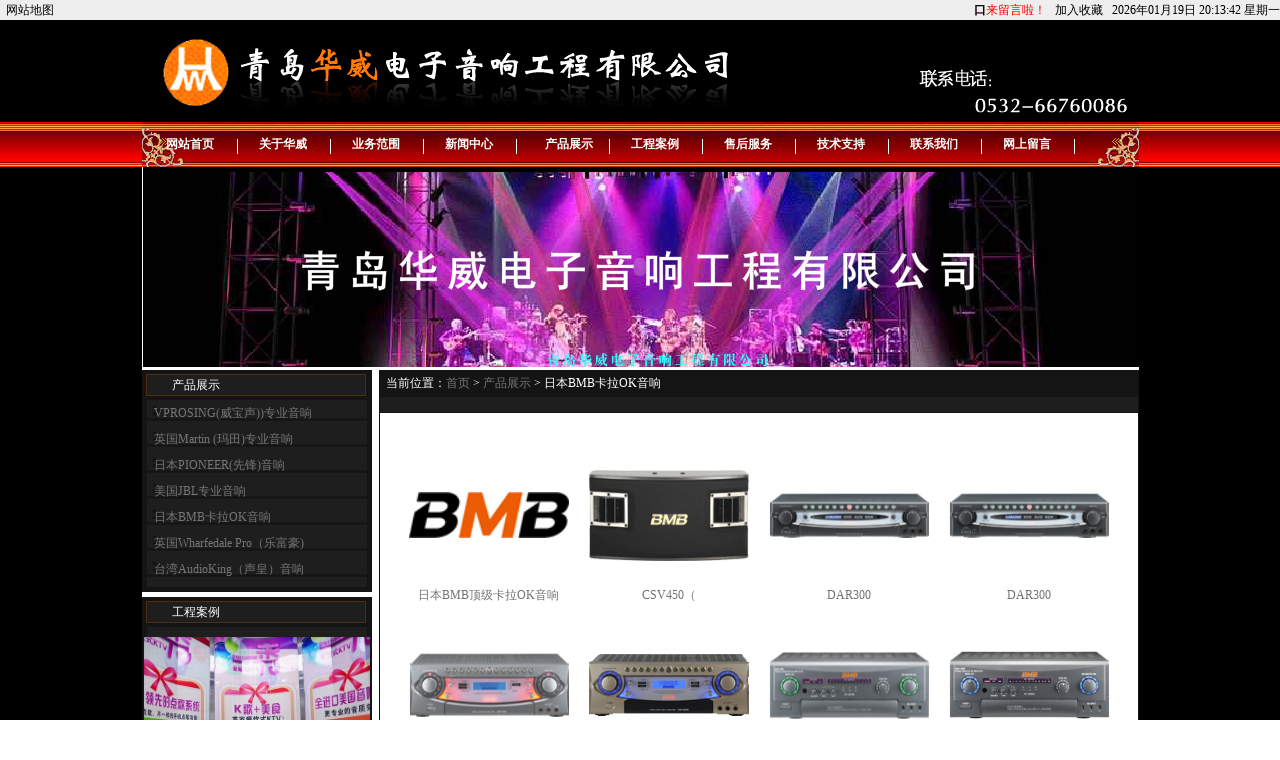

--- FILE ---
content_type: text/html
request_url: http://www.huawei-audio.com.cn/page_cn/product.asp?channel=product&thetype=product03&sid=
body_size: 27256
content:

<!DOCTYPE html PUBLIC "-//W3C//DTD XHTML 1.0 Transitional//EN" "http://www.w3.org/TR/xhtml1/DTD/xhtml1-transitional.dtd">
<html xmlns="http://www.w3.org/1999/xhtml">
<head>

<meta http-equiv="Content-Type" content="text/html; charset=gb2312" />
<meta name="keywords" content="青岛华威电子音响工程有限公司|青岛会议音响,KTV音响公司,青岛专业灯光音响工程">
<meta name="description" content="青岛华威电子音响工程有限公司|青岛华威电子音响主营专业灯光、音响、音频、视频会议系统及周边设备。">
<title>青岛华威电子音响工程有限公司|产品展示-日本BMB卡拉OK音响-青岛会议音响,KTV音响公司,青岛专业灯光音响工程</title>
<STYLE TYPE='text/css'><!--body {margin-left: 0px; margin-top: 0px; margin-right: 0px; margin-bottom: 0px; background-image:url('../upfile/header/bgimage_cn.jpg');background-repeat:repeat;color: #757575;}td { font-family: 宋体; font-size:12px; line-height:20px; word-wrap:break-word; text-overflow:ellipsis; }tr { line-height: 12pt;}td.menu { font-family: 宋体; font-size:12px; line-height:20px; word-wrap:break-word; text-overflow:ellipsis; color:#000000; }td.title { font-family: 宋体; font-size:25px }td.disp  { font-family: 宋体; font-size:14px;}td.black  { font-family: 宋体; font-size:12px; color:#000000;}td.black A:link {text-decoration: none;color:#000000; }td.black A:visited {text-decoration: none;color:#000000; }td.black A:active {text-decoration: none;color:#000000; }td.black A:hover {text-decoration: underline;color:#000000; }td.list{ font-family: 宋体; font-size:9pt }tr.list { line-height: 12pt }h1{ font-size:24px; margin: 30px; line-height:33px;}div.disp{ font-family: 宋体; font-size:14px; }A:link {text-decoration: none;color: #757575; }A:visited {text-decoration: none;color:#757575; }A:active {text-decoration: none; color:#757575;}A:hover {text-decoration: underline;color:#757575;}--></STYLE>
</head>
<body>
<table width='100%' border=0 cellspacing=0 cellpadding=0  bgcolor='#EEEEEE'><tr><td width='55%' class='black'>&nbsp;&nbsp;<a href='../page_cn/sitemap.asp?sid=' target='_blank'>网站地图</a>&nbsp;&nbsp;</td><td class='black' align='right'>&nbsp;<strong>口</strong><font color='red'><a href='../admin/user_login.asp'><font color='red'>来留言啦！</font></a></font>&nbsp;&nbsp;		
		
		<span style="CURSOR: hand" onClick="window.external.addFavorite('http;//www.huawei-audio.com.cn','青岛华威电子音响工程有限公司')" >加入收藏</span>&nbsp;&nbsp; 
 
  
<script type="text/javascript">
	var d = new Date()
	var vYear = d.getFullYear()
	var vMon = d.getMonth() + 1
	var vDay = d.getDate()
	document.write(vYear)
	document.write("年")
	document.write(vMon<10 ? "0" + vMon : vMon)
	document.write("月")
	document.write(vDay<10 ?  "0"+ vDay : vDay )
	document.write("日")
</script>
<script type="text/javascript">
	var d = new Date()
	var vHour = d.getHours()
	var vMin = d.getMinutes()
	var vSec = d.getSeconds()
	document.write(vHour<10 ? "0" + vHour : vHour)
	document.write(":")
	document.write(vMin<10 ? "0" + vMin : vMin)
	document.write(":")
	document.write(vSec<10 ?  "0"+ vSec : vSec )
	document.write(" ")
</script>
<script type="text/javascript">
	var d = new Date()
	if (d.getDay() == 5) document.write("星期五")
	if (d.getDay() == 6) document.write("星期六")
	if (d.getDay() == 0) document.write("星期日")
	if (d.getDay() == 1) document.write("星期一")
	if (d.getDay() == 2) document.write("星期二")
	if (d.getDay() == 3) document.write("星期三")
	if (d.getDay() == 4) document.write("星期四")
</script>

</div></td></tr></table><table width='100%' border='0' align='center' cellpadding='0' cellspacing='0'><tr><td height='2'></td></tr></table><table width="997" border="0" align="center" cellpadding="0" cellspacing="0" background=../upfile/header/top-logo-cn.jpg>
  <tr>
    <td height=100>
	<table width="220" border="0" align="right" cellpadding="0" cellspacing="0">
      <tr>
        <td class="disp" align="right"><strong>
	</strong>
		</td>
      </tr>
    </table>	
	</td>
  </tr>
</table>
<table width='997' border=0 align=center cellpadding=0 cellspacing=0 bgcolor='#FFFFFF'><tr><td height='45'><table width='100%' border=0 cellspacing=0 cellpadding=0 background='../upfile/temp/menu_101_bg.gif'><tr><td width='4'><img src='../upfile/temp/menu_101_pic.gif' border='0'></td><td><table width='100%' border=0 cellspacing=0 cellpadding=0><tr><td width='9%' height='30' class='menu'><div align='center'><a href='index.asp?sid='><strong><font color=White>网站首页</font></strong></a></div></td><td width='4'><img src='../upfile/temp/menu_101_line.gif' width='4' height='45'></td><td width='9%' height='30' class='menu'><div align='center'><a href='page1.asp?sid='><strong><font color=White>关于华威</font></strong></a></div></td><td width='4'><img src='../upfile/temp/menu_101_line.gif' width='4' height='45'></td><td width='9%' height='30' class='menu'><div align='center'><a href='product2.asp?sid='><strong><font color=White>业务范围</font></strong></a></div></td><td width='4'><img src='../upfile/temp/menu_101_line.gif' width='4' height='45'></td><td width='9%' height='30' class='menu'><div align='center'><a href='news.asp?sid='><strong><font color=White>新闻中心</font></strong></a></div></td><td width='4'><img src='../upfile/temp/menu_101_line.gif' width='4' height='45'></td><td width='9%' height='30' class='menu'><div align='center'><img src='../upfile/temp/mark101.gif'>&nbsp;<a href='product.asp?sid='><strong><font color=White>产品展示</font></strong></a></div></td><td width='4'><img src='../upfile/temp/menu_101_line.gif' width='4' height='45'></td><td width='9%' height='30' class='menu'><div align='center'><a href='rongyu.asp?sid='><strong><font color=White>工程案例</font></strong></a></div></td><td width='4'><img src='../upfile/temp/menu_101_line.gif' width='4' height='45'></td><td width='9%' height='30' class='menu'><div align='center'><a href='particle1.asp?sid='><strong><font color=White>售后服务</font></strong></a></div></td><td width='4'><img src='../upfile/temp/menu_101_line.gif' width='4' height='45'></td><td width='9%' height='30' class='menu'><div align='center'><a href='info.asp?sid='><strong><font color=White>技术支持</font></strong></a></div></td><td width='4'><img src='../upfile/temp/menu_101_line.gif' width='4' height='45'></td><td width='9%' height='30' class='menu'><div align='center'><a href='contact.asp?sid='><strong><font color=White>联系我们</font></strong></a></div></td><td width='4'><img src='../upfile/temp/menu_101_line.gif' width='4' height='45'></td><td width='9%' height='30' class='menu'><div align='center'><a href='message.asp?sid='><strong><font color=White>网上留言</font></strong></a></div></td><td width='4'><img src='../upfile/temp/menu_101_line.gif' width='4' height='45'></td><td width='' height='30'><div align='center'>&nbsp;</div></td></tr></table></td><td width='4'><img src='../upfile/temp/menu_101_pic.gif' border='0'></td></tr></table></td></tr></table>
<div id="flash_file">


<table width="997" border="0" align="center" cellpadding="0" cellspacing="0" bgcolor="#FFFFFF">
      
      <tr>
        <td width="" height="200" background="../upfile/header/bgpic-cn.jpg"><div align="center">

          <object classid="clsid:D27CDB6E-AE6D-11cf-96B8-444553540000" 

codebase="http://download.macromedia.com/pub/shockwave/cabs/flash/swflash.cab#version=6,0

,29,0" width="997" height="200">
        <param name="movie" value=../upfile/header/bg_flash_cn.swf>
        <param name="quality" value="high">
		<param name="wmode" value="transparent">
        <param name="menu" value="false">
        <embed src="main.swf" width="997" height="200" quality="high" pluginspage="http://www.macromedia.com/go/getflashplayer" type="application/x-shockwave-flash" wmode="transparent" menu="false"></embed></object>	
	
		</div>		</td></tr>
      
</table>

</div>
<table width="997" border="0" align="center" cellpadding="0" cellspacing="0"  bgcolor='#FFFFFF'>
  <tr>
    <td height="3"></td>
  </tr>
</table>
<!--#网站内容# -->
<div align="center">
<table width="997" border="0" cellspacing="0" cellpadding="0" bgcolor='#FFFFFF' >
  <tr>
  
  
  
    <td width="210" align="center" valign="top"><div align="center">
	<div>
<table width="230" border="0" align="center" cellpadding="0" cellspacing="0">
  <tr>
    <td height="30" valign="middle" background=../upfile/temp/p_101_top.gif><table width="100%" border="0" cellspacing="0" cellpadding="0">
      <tr>
        <td width="30">&nbsp;</td>
        <td align="left" valign="middle"><font color=White>产品展示</font></td>
      </tr>
    </table></td>
  </tr>
 
  <tr>
    <td height="160" align="left" valign="top" background=../upfile/temp/p_101_bg.gif>
	<table width="100%" border="0" cellspacing="0" cellpadding="0">
            
		<tr><td height='26' align='left' valign='middle'  background='../upfile/temp/p_101_line.gif'>&nbsp;&nbsp;&nbsp;&nbsp;<a href='product.asp?channel=product&thetype=product05&sid='>VPROSING(威宝声))专业音响</a></td</tr><tr><td height='26' align='left' valign='middle'  background='../upfile/temp/p_101_line.gif'>&nbsp;&nbsp;&nbsp;&nbsp;<a href='product.asp?channel=product&thetype=product02&sid='>英国Martin (玛田)专业音响</a></td</tr><tr><td height='26' align='left' valign='middle'  background='../upfile/temp/p_101_line.gif'>&nbsp;&nbsp;&nbsp;&nbsp;<a href='product.asp?channel=product&thetype=product14&sid='>日本PIONEER(先锋)音响</a></td</tr><tr><td height='26' align='left' valign='middle'  background='../upfile/temp/p_101_line.gif'>&nbsp;&nbsp;&nbsp;&nbsp;<a href='product.asp?channel=product&thetype=product01&sid='>美国JBL专业音响</a></td</tr><tr><td height='26' align='left' valign='middle'  background='../upfile/temp/p_101_line.gif'>&nbsp;&nbsp;&nbsp;&nbsp;<a href='product.asp?channel=product&thetype=product03&sid='>日本BMB卡拉OK音响</a></td</tr><tr><td height='26' align='left' valign='middle'  background='../upfile/temp/p_101_line.gif'>&nbsp;&nbsp;&nbsp;&nbsp;<a href='product.asp?channel=product&thetype=product04&sid='>英国Wharfedale Pro（乐富豪)</a></td</tr><tr><td height='26' align='left' valign='middle'  background='../upfile/temp/p_101_line.gif'>&nbsp;&nbsp;&nbsp;&nbsp;<a href='product.asp?channel=product&thetype=product20&sid='>台湾AudioKing（声皇）音响</a></td</tr>		
      


	 
    </table>	
	
		</td>
  </tr>
  <tr>
    <td><img src=../upfile/temp/p_101_bt.gif></td>
  </tr>
</table>
<table width="230" border="0" align="center" cellpadding="0" cellspacing="0">
  <tr>
    <td height="5"></td>
  </tr>
</table></div>
<table width=230 border=0 align=center cellpadding=0 cellspacing=0><tr><td height=30 valign=middle background=../upfile/temp/p_101_top.gif><table width=100% border=0 cellspacing=0 cellpadding=0><tr><td width=30>&nbsp;</td><td width=150 align=left valign=middle><font color=White>工程案例</font></td><td></td></tr></table></td></tr><tr><td height=190 align=left valign=top background=../upfile/temp/p_101_bg.gif><table width=100% border=0 cellspacing=0 cellpadding=0><tr><td height='10'></td></tr><tr><td align='center' valign=top><div id=product10oTransContainer style='FILTER: progid:DXImageTransform.Microsoft.Wipe(GradientSize=1.0,wipeStyle=0, motion='forward'); WIDTH: 226px; HEIGHT: 180px'><a href='article_disp.asp?id=248&sid='><img class=pic border=0 id=product10oDIV1 src='../upfile/article/2015021518081020f1.jpg' width=226 height=180><script>var NowFrame = 1;var MaxFrame = 5;var bStart = 0;function fnToggle(){var next = NowFrame + 1;if(next == MaxFrame+1) {NowFrame = MaxFrame;next = 1;}if(bStart == 0){bStart = 1;setTimeout('fnToggle()', 2000);return;}else{product10oTransContainer.filters[0].Apply();document.images['product10oDIV'+next].style.display = '';document.images['product10oDIV'+NowFrame].style.display = 'none';product10oTransContainer.filters[0].Play(duration=2);if(NowFrame == MaxFrame){NowFrame = 1;}else{NowFrame++;}}setTimeout('fnToggle()', 6000);}fnToggle();</script></a><a href='article_disp.asp?id=235&sid=' target=_blank><img class=pic border=0 id=product10oDIV2 src='../upfile/article/2014091916214115f1.JPG' width=226 height=180 style='DISPLAY: none;'></a><a href='article_disp.asp?id=230&sid=' target=_blank><img class=pic border=0  id=product10oDIV3 src='../upfile/article/2014061721063918f1.jpg' width=226 height=180 style='DISPLAY: none;'></a><a href='article_disp.asp?id=220&sid=' target=_blank><img class=pic border=0  id=product10oDIV4 src='../upfile/article/2014020722442717f1.jpg' width=226 height=180 style='DISPLAY: none;'></a><a href='article_disp.asp?id=229&sid=' target=_blank><img class=pic border=0  id=product10oDIV5 src='../upfile/article/2014061720291916f1.jpg' width=226 height=180 style='DISPLAY: none;'></a></div></td></tr><tr><td height=5></td></tr></table></td></tr><tr><td><img src='../upfile/temp/p_101_bt.gif'></td></tr></table><table width=230 border=0 align=center cellpadding=0 cellspacing=0><tr><td height=10></td></tr></table><table width=230 border=0 align=center cellpadding=0 cellspacing=0><tr><td height=30 valign=middle background=../upfile/temp/p_101_top.gif><table width=100% border=0 cellspacing=0 cellpadding=0><tr><td width=30>&nbsp;</td><td width=150 align=left valign=middle><font color=White>新闻中心</font></td><td><a href='news.asp?sid=' ><font color='White'>更多></font></a></td></tr></table></td></tr><tr><td height=190 align=left valign=top background=../upfile/temp/p_101_bg.gif><table width=100% border=0 cellspacing=0 cellpadding=0><tr><td height='10'></td></tr><tr><td align='center' valign=top><marquee scrollamount='2' height='170' direction='up' onmouseover='this.stop();' onmouseout='this.start();'><table width='96%' border=0 align=center cellpadding=0 cellspacing=0><tr><td align=left><img src='../upfile/header/article_icn_cn.gif' width='15' height='15' /><a href='article_disp.asp?id=166&sid='>欢迎关注华威音响企业微信公众号</a><br \><img src='../upfile/header/article_icn_cn.gif' width='15' height='15' /><a href='article_disp.asp?id=236&sid='>热烈祝贺我公司与哈曼（中国）投资</a><br \><img src='../upfile/header/article_icn_cn.gif' width='15' height='15' /><a href='article_disp.asp?id=234&sid='>私家影院影音设计与介绍</a><br \><img src='../upfile/header/article_icn_cn.gif' width='15' height='15' /><a href='article_disp.asp?id=209&sid='>搬迁通知</a><br \><img src='../upfile/header/article_icn_cn.gif' width='15' height='15' /><a href='article_disp.asp?id=87&sid='>KTV开业营销推广活动方案一套</a><br \><img src='../upfile/header/article_icn_cn.gif' width='15' height='15' /><a href='article_disp.asp?id=86&sid='>开店选址十大绝招</a><br \><img src='../upfile/header/article_icn_cn.gif' width='15' height='15' /><a href='article_disp.asp?id=85&sid='>KTV投资筹备<起名子><招牌灯</a><br \><img src='../upfile/header/article_icn_cn.gif' width='15' height='15' /><a href='article_disp.asp?id=21&sid='>招聘启事</a><br \></td></tr></table></marquee></td></tr><tr><td height=5></td></tr></table></td></tr><tr><td><img src='../upfile/temp/p_101_bt.gif'></td></tr></table><table width=230 border=0 align=center cellpadding=0 cellspacing=0><tr><td height=10></td></tr></table><table width=230 border=0 align=center cellpadding=0 cellspacing=0><tr><td height=30 valign=middle background=../upfile/temp/p_101_top.gif><table width=100% border=0 cellspacing=0 cellpadding=0><tr><td width=30>&nbsp;</td><td width=150 align=left valign=middle><font color=White><font color='White'>联系我们</font></font></td><td></td></tr></table></td></tr><tr><td height=190 align=left valign=top background=../upfile/temp/p_101_bg.gif><table width=100% border=0 cellspacing=0 cellpadding=0><tr><td height='10'></td></tr><tr><td align='center' valign=top><table width='210' border='0' cellspacing='1' cellpadding='1'><tr><td><div align='left'>公司：青岛华威电子音响工程有限公司</div></td></tr><tr><td><div align='left'>电话：0532-66760086  87690086</div></td></tr><tr><td><div align='left'>传真：0532-87690086</div></td></tr><tr><td><div align='left'>手机：13730980566 </div></td></tr><tr><td><div align='left'>邮编：266100</div></td></tr><tr><td><div align='left'>邮箱：企业邮箱：qdhuawei@126.com  </div></td></tr><tr><td><div align='left'>网址：http;//www.huawei-audio.com.cn</div></td></tr><tr><td><div align='left'>地址： 地址：青岛市李沧区中崂路19号（华威音响大院 ）               展厅地址：青岛市市北区威海路邦尔电子广场西区168号网点</div></td></tr></table></td></tr><tr><td height=5></td></tr></table></td></tr><tr><td><img src='../upfile/temp/p_101_bt.gif'></td></tr></table><table width=230 border=0 align=center cellpadding=0 cellspacing=0><tr><td height=10></td></tr></table></div></td>
    <td width="787" align="center" valign="top"><div align="right">	
<div>	   
<table width="760" border="0"  cellpadding="0" cellspacing="0">
   <!--start 全文档 -->  
  <tr><td align="center" valign="top">
	
	
	<table width="100%" border="0" cellpadding="0" cellspacing="1" background=../upfile/temp/page_bg_101.gif>
      <tr>
        <td height="25" background=../upfile/temp/bar_bg_101.gif><div align="left">&nbsp;&nbsp;<font color=White>当前位置：<a href='../page_cn/index.asp?sid='>首页</a> > <a href='?channel=product&sid='>产品展示</a> >  日本BMB卡拉OK音响</font></div></td>
      </tr>
      
	  <tr>
        <td height="15" align="left" valign="top" background=../upfile/temp/page_bgl_101.gif>
		<!--start 编辑按钮--><!--end 编辑按钮-->
          <table width="100%" border="0" cellspacing="0" cellpadding="0">
            <tr>
              <td width="72%" align="left" valign="middle"></td>
              <td width="28%"></td>
            </tr>
          </table></td>
      </tr>
	  
      <tr>
        <td height="710" align="center" valign="top" bgcolor='#FFFFFF'>
<table width='98%' align=center><tr><td>&nbsp;</td></tr><tr><td height='500' align=left valign=top><table width='98%' border='0' align='center' cellpadding='2' cellspacing='1'><tr><td width='25.00%' height='165' align='center' valign='top'><table width='98%' border='0' cellspacing='0' cellpadding='0'><tr><td height='5'><div align='center'></div></td></tr><tr><td height='135'><div align='center'><a href='article_disp.asp?id=96&thetype=product03&sid=' target='_parent'><img src='../upfile/article/2012050812094602f1.jpg' border=0 width=160></a></div></td></tr><tr><td height='25'><div align='center'><a href='article_disp.asp?id=96&thetype=product03&sid=' target='_parent'>日本BMB顶级卡拉OK音响</a></div></td></tr><tr><td><div align='center'></div></td></tr></table></td><td width='25.00%' height='165' align='center' valign='top'><table width='98%' border='0' cellspacing='0' cellpadding='0'><tr><td height='5'><div align='center'></div></td></tr><tr><td height='135'><div align='center'><a href='article_disp.asp?id=91&thetype=product03&sid=' target='_parent'><img src='../upfile/article/2012050811480620f1.gif' border=0 width=160></a></div></td></tr><tr><td height='25'><div align='center'><a href='article_disp.asp?id=91&thetype=product03&sid=' target='_parent'>CSV450（</a></div></td></tr><tr><td><div align='center'></div></td></tr></table></td><td width='25.00%' height='165' align='center' valign='top'><table width='98%' border='0' cellspacing='0' cellpadding='0'><tr><td height='5'><div align='center'></div></td></tr><tr><td height='135'><div align='center'><a href='article_disp.asp?id=130&thetype=product03&sid=' target='_parent'><img src='../upfile/article/2012050812000612f1.gif' border=0 width=160></a></div></td></tr><tr><td height='25'><div align='center'><a href='article_disp.asp?id=130&thetype=product03&sid=' target='_parent'>DAR300</a></div></td></tr><tr><td><div align='center'></div></td></tr></table></td><td width='25.00%' height='165' align='center' valign='top'><table width='98%' border='0' cellspacing='0' cellpadding='0'><tr><td height='5'><div align='center'></div></td></tr><tr><td height='135'><div align='center'><a href='article_disp.asp?id=129&thetype=product03&sid=' target='_parent'><img src='../upfile/article/2012050812000301f1.gif' border=0 width=160></a></div></td></tr><tr><td height='25'><div align='center'><a href='article_disp.asp?id=129&thetype=product03&sid=' target='_parent'>DAR300</a></div></td></tr><tr><td><div align='center'></div></td></tr></table></td></tr><tr><td width='25.00%' height='165' align='center' valign='top'><table width='98%' border='0' cellspacing='0' cellpadding='0'><tr><td height='5'><div align='center'></div></td></tr><tr><td height='135'><div align='center'><a href='article_disp.asp?id=128&thetype=product03&sid=' target='_parent'><img src='../upfile/article/2012050811591515f1.gif' border=0 width=160></a></div></td></tr><tr><td height='25'><div align='center'><a href='article_disp.asp?id=128&thetype=product03&sid=' target='_parent'>DAR-500  2代</a></div></td></tr><tr><td><div align='center'></div></td></tr></table></td><td width='25.00%' height='165' align='center' valign='top'><table width='98%' border='0' cellspacing='0' cellpadding='0'><tr><td height='5'><div align='center'></div></td></tr><tr><td height='135'><div align='center'><a href='article_disp.asp?id=127&thetype=product03&sid=' target='_parent'><img src='../upfile/article/2012050811581605f1.gif' border=0 width=160></a></div></td></tr><tr><td height='25'><div align='center'><a href='article_disp.asp?id=127&thetype=product03&sid=' target='_parent'>DAR-800  2代</a></div></td></tr><tr><td><div align='center'></div></td></tr></table></td><td width='25.00%' height='165' align='center' valign='top'><table width='98%' border='0' cellspacing='0' cellpadding='0'><tr><td height='5'><div align='center'></div></td></tr><tr><td height='135'><div align='center'><a href='article_disp.asp?id=126&thetype=product03&sid=' target='_parent'><img src='../upfile/article/2012050811572517f1.gif' border=0 width=160></a></div></td></tr><tr><td height='25'><div align='center'><a href='article_disp.asp?id=126&thetype=product03&sid=' target='_parent'>DAX-850  2代</a></div></td></tr><tr><td><div align='center'></div></td></tr></table></td><td width='25.00%' height='165' align='center' valign='top'><table width='98%' border='0' cellspacing='0' cellpadding='0'><tr><td height='5'><div align='center'></div></td></tr><tr><td height='135'><div align='center'><a href='article_disp.asp?id=125&thetype=product03&sid=' target='_parent'><img src='../upfile/article/2012050811561902f1.gif' border=0 width=160></a></div></td></tr><tr><td height='25'><div align='center'><a href='article_disp.asp?id=125&thetype=product03&sid=' target='_parent'>DAX-1000  2代</a></div></td></tr><tr><td><div align='center'></div></td></tr></table></td></tr><tr><td width='25.00%' height='165' align='center' valign='top'><table width='98%' border='0' cellspacing='0' cellpadding='0'><tr><td height='5'><div align='center'></div></td></tr><tr><td height='135'><div align='center'><a href='article_disp.asp?id=124&thetype=product03&sid=' target='_parent'><img src='../upfile/article/2012050811544514f1.gif' border=0 width=160></a></div></td></tr><tr><td height='25'><div align='center'><a href='article_disp.asp?id=124&thetype=product03&sid=' target='_parent'>CSX850</a></div></td></tr><tr><td><div align='center'></div></td></tr></table></td><td width='25.00%' height='165' align='center' valign='top'><table width='98%' border='0' cellspacing='0' cellpadding='0'><tr><td height='5'><div align='center'></div></td></tr><tr><td height='135'><div align='center'><a href='article_disp.asp?id=95&thetype=product03&sid=' target='_parent'><img src='../upfile/article/2012050811535809f1.gif' border=0 width=160></a></div></td></tr><tr><td height='25'><div align='center'><a href='article_disp.asp?id=95&thetype=product03&sid=' target='_parent'>CSX1000</a></div></td></tr><tr><td><div align='center'></div></td></tr></table></td><td width='25.00%' height='165' align='center' valign='top'><table width='98%' border='0' cellspacing='0' cellpadding='0'><tr><td height='5'><div align='center'></div></td></tr><tr><td height='135'><div align='center'><a href='article_disp.asp?id=94&thetype=product03&sid=' target='_parent'><img src='../upfile/article/2012050811522610f1.gif' border=0 width=160></a></div></td></tr><tr><td height='25'><div align='center'><a href='article_disp.asp?id=94&thetype=product03&sid=' target='_parent'>CSN255</a></div></td></tr><tr><td><div align='center'></div></td></tr></table></td><td width='25.00%' height='165' align='center' valign='top'><table width='98%' border='0' cellspacing='0' cellpadding='0'><tr><td height='5'><div align='center'></div></td></tr><tr><td height='135'><div align='center'><a href='article_disp.asp?id=93&thetype=product03&sid=' target='_parent'><img src='../upfile/article/2012050811512016f1.jpg' border=0 width=160></a></div></td></tr><tr><td height='25'><div align='center'><a href='article_disp.asp?id=93&thetype=product03&sid=' target='_parent'>CSD2000</a></div></td></tr><tr><td><div align='center'></div></td></tr></table></td></tr></table></td></tr></table><table width='98%'><tr><td align=center>&nbsp;<font color='red'><b>1</b></font>&nbsp;&nbsp;[<a href='?thetype=product03&sid=&page=1'>2</a>]&nbsp;&nbsp;&nbsp;[<a href='?thetype=product03&sid=&page=1'>下页</a>]&nbsp;&nbsp;</td></tr></table>		</td>
      </tr>
    </table></td>
  </tr>

 
  <!-- end-->
</table>

</div>
          </div></td>
  
 
  </tr>
</table>
</div>
<!--#网站页脚# -->

<table width="997" border="0" align="center" cellpadding="0" cellspacing="0" 
bgcolor='#FFFFFF'

>
<tr><td height="15"></td></tr>
<tr><td height="1" background=../upfile/temp/page_bg_101.gif></td></tr>
  <tr>
    <td>
	
<table width="100%" border="0" align="center" cellpadding="0" cellspacing="1" >
  <tr>
    <td height="3"></td>
  </tr>
</table>


<table width="800" border="0" align="center" cellpadding="0" cellspacing="1">
  <tr>
    <td><div align="center">青岛华威电子音响工程有限公司&nbsp; &nbsp;<a href='http://www.miibeian.gov.cn' target='_blank'>鲁ICP备09019402号</a></div></td>
  </tr>
  <tr>
    <td><div align="center">
		电话：0532-66760086  87690086&nbsp;&nbsp;传真：0532-87690086&nbsp;&nbsp;邮箱：企业邮箱：qdhuawei@126.com  
		</div></td>
  </tr>
  <tr>
    <td><div align="center">
	
 地址：青岛市李沧区中崂路19号（华威音响大院 ）               展厅地址：青岛市市北区威海路邦尔电子广场西区168号网点&nbsp; &nbsp;
	
	</div>
	</td>
  </tr>
</table>

<table width="997" border="0" align="center" cellpadding="0" cellspacing="1">
  <tr>
    <td height="5"></td>
  </tr>
</table><table width="997" border="0" align="center" cellpadding="0" cellspacing="1">
  <tr>
    <td height="2"></td>
  </tr>
</table>
<table width="997" border="0" align="center" cellpadding="0" cellspacing="1">
  <tr>
    <td width="615">
	  <div align="left">
	    [<a href='../admin/user_login.asp'>网站管理登陆</a>]
	    
	    
      </div></td>
    <td width="379">
	  <div align="right">
	    
	Powered by jukebao 6.0.0,<a href="http://www.jukebao.com" target="_blank">聚客宝</a>
	
	  </div></td>
  </tr>
</table>
<table width="997" border="0" align="center" cellpadding="0" cellspacing="1">
  <tr>
    <td height="2"></td>
  </tr>
</table>
	
	
	</td>
  </tr>
</table>



</body>
</html>
